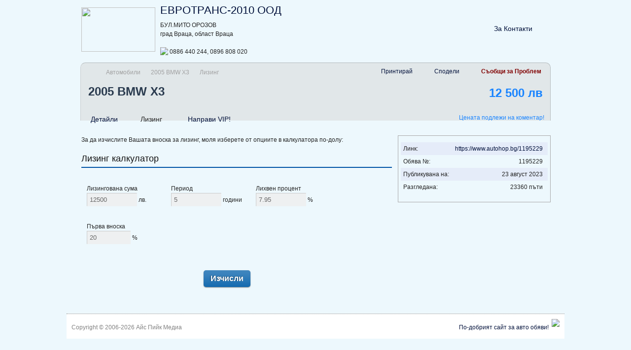

--- FILE ---
content_type: text/html;charset=utf-8
request_url: https://evrotrans1.autohop.bg/%D0%B0%D0%B2%D1%82%D0%BE-%D0%BE%D0%B1%D1%8F%D0%B2%D0%B0/2005-BMW-X3-1195229/leasing.html
body_size: 5834
content:

<!DOCTYPE html>
<html lang="bg_BG">
    <head>
  
  <title>Лизинг за 2005 BMW X3, град Стражица - Автомобили - Autohop.bg</title>
  <meta http-equiv="Content-Type" content="text/html;charset=utf-8" />
<meta http-equiv="Content-Script-Type" content="text/javascript" />
<meta http-equiv="X-Ua-Compatible" content="chrome=1;IE=edge" />
<meta http-equiv="Reply-To" content="info@autohop.bg" />
<meta http-equiv="Content-Language" content="bg_BG" />
  <meta name="title" content="Лизинг за 2005 BMW X3, град Стражица - Автомобили - Autohop.bg" />
<meta name="description" content="Лизинг за 2005 BMW X3, град Стражица, 4/5 Врати, CD, Електрически Огледала, Електрически Стъкла, Застраховка, Кожен Салон, Парктроник, Подгряване Седалки, Радио, Регулируем Волан, Централно Заключване, Шибедах, Автомобилът е напълно обслужен и с всичко платено - застраховка, винетка, технически преглед, пътен данък! Сменени вериги, масла и филтри на двигателя и кутията! Здрава ходова част. Мултиволан, салон с подгрев на седалките, ел. стъкла, ел. огледала, централно заключване. Автомобилът е с два ключа., За повече информация - звъннете на посочения номер., БЕЗ БАРТЕР!, Благодаря Ви за интереса и Ви пожелавам успех в избора" />
<meta name="keywords" content="4/5 Врати, CD, Електрически Огледала, Електрически Стъкла, Застраховка, Кожен Салон, Парктроник, Подгряване Седалки, Радио, Регулируем Волан, Централно Заключване, Шибедах" />
<meta name="rating" content="general" />
<meta name="revisit-after" content="1 day" />
<meta name="coverage" content="България" />
<meta name="copyright" content="Copyright (c) 2006-2023 AutoHop.bg" />
<meta name="robots" content="index, follow" />
<meta name="author" content="info@autohop.bg / IcePique Ltd. / www.icepique.com" />
<meta name="identifier-url" content="https://www.autohop.bg" />
<meta name="y_key" content="7ea863689369eb8b" />
<meta name="msvalidate.01" content="0E6BDC03AD23142F1F014CDE990DA9D0" />
<meta name="google-site-verification" content="CdSk6q17T4m9c3_9Dq1ALKdbRdH-p-qvjm-08-AwP8I" />
<meta name="language" content="bg_BG" />

  <meta property="fb:app_id" content="180066152860" />

  <link rel="stylesheet" type="text/css" href="https://icecdn.net/combine.php?type=css&files=/assets/css/blueprint/screen.css,/assets/css/buttons.css,/assets/css/jquery/fancybox.css&revision=2"/>  <link rel="stylesheet" type="text/css" href="https://static.autohop.bg/combine.php?type=css&files=/css/frontend/jquery-ui.css,/css/frontend/main.css,/css/frontend/icons.css,/css/frontend/forms.css,/css/frontend/navigation.css,/css/frontend/slider.css,/css/frontend/footer.css&revision=2"/><link rel="stylesheet" type="text/css" href="https://static.autohop.bg/combine.php?type=css&files=frontend/pages/advert.css,frontend/pages/listing.css,frontend/pages/dealership.css&revision=2"/>
  <!--[if lt IE 8]><link rel="stylesheet" href="https://assets.icecdn.net/css/blueprint/ie.css" type="text/css" media="screen, projection"><![endif]-->
  <!--[if IE 6]><link rel="stylesheet" href="https://static.autohop.bg/css/frontend/ie6.css?rev=2.0" media="screen,projection" type="text/css" /><![endif]-->
  <!--[if IE 7]><link rel="stylesheet" href="https://static.autohop.bg/css/frontend/ie7.css?rev=2.0" media="screen,projection" type="text/css" /><![endif]-->

  <link type="application/rss+xml" rel="alternate" title="Обяви от AutoHop.bg" href="https://www.autohop.bg/sitemap.xml" />

  <link rel="publisher" href="https://plus.google.com/u/0/111926658777021069477" />

  <link rel="shortcut icon" href="https://static.autohop.bg/images/favicon.ico" type="image/x-icon" />
  <link rel="icon" href="https://static.autohop.bg/images/favicon.png" type="image/png" />
</head>  <body class="bg_BG">
    <div id="wrapper">
      <div id="header" class="container" style="padding-top: 10px;">
        <div style="margin-left: 20px; float: left; margin-right: 10px; margin-top: 5px;">
  <a href="http://evrotrans1.autohop.bg/index.html" title="ЕВРОТРАНС-2010 ООД">
    <img width="150" height="90" src="https://static.autohop.bg/images/frontend/multimedia/Dealership/150x90.png" />  </a>
</div>
<div>
  <h1>
    <a href="http://evrotrans1.autohop.bg/index.html" title="ЕВРОТРАНС-2010 ООД">
      ЕВРОТРАНС-2010 ООД    </a>
  </h1>
    <div id="dealer-buttons">
        <span>
      <a href="#" id="header-contact">
        <img src="/images/frontend/layout/contact-dealer.png" width="32" height="32" class="v-align" alt="" />&nbsp;
        За Контакти      </a>
    </span>
  </div>
  
  БУЛ.МИТО ОРОЗОВ <br>град Враца, област Враца<br><br/><img class="v-align left" src="https://static.autohop.bg/images/frontend/layout/telephone.gif" />&nbsp;0886 440 244, 0896 808 020</div>

      </div>
      <div class="clear">&nbsp;</div>
      <div id="navigation" class="container">
        <div id="box-2-content" class="span-24">
          <div id="sharing">
  <div class="icon print transparent">
    <a href="http://evrotrans1.autohop.bg:443/%D0%B0%D0%B2%D1%82%D0%BE-%D0%BE%D0%B1%D1%8F%D0%B2%D0%B0/2005-BMW-X3-1195229/leasing.html?print=1" rel="nofollow" title="Принтирай" target="_blank">
      Принтирай    </a>
  </div>
  <div class="separator"><img width="2" height="1" src="https://assets.icecdn.net/images/s.gif" /></div>

      <div class="icon email transparent">
      <a href="http://www.autohop.bg/сподели.html?link=http%3A%2F%2Fevrotrans1.autohop.bg%3A443%2F%D0%B0%D0%B2%D1%82%D0%BE-%D0%BE%D0%B1%D1%8F%D0%B2%D0%B0%2F2005-BMW-X3-1195229%2Fleasing.html" rel="nofollow" target="_blank" title="Сподели">
        Сподели      </a>
    </div>
    <div class="separator"><img width="2" height="1" src="https://assets.icecdn.net/images/s.gif" /></div>
  
  <div class="icon bug transparent">
    <a href="http://www.autohop.bg/контакти.html" rel="nofollow" target="_blank" title="Внимание">
      <b style="color: maroon;">Съобщи за Проблем</b>
    </a>
  </div>
</div>
<div id="breadcrumbs"><a title="" href="https://www.autohop.bg/index.html"><span class="sprites home">&nbsp;</span></a><span class="sprites separator"><img width="15" height="15" src="https://assets.icecdn.net/images/s.gif" /></span><a title="Авто обяви за Автомобили" href="https://evrotrans1.autohop.bg/авто-обяви/автомобили.html">Автомобили</a><span class="sprites separator"><img width="15" height="15" src="https://assets.icecdn.net/images/s.gif" /></span><a title="2005 BMW X3" href="https://evrotrans1.autohop.bg/авто-обява/2005-BMW-X3-1195229.html">2005 BMW X3</a><span class="sprites separator"><img width="15" height="15" src="https://assets.icecdn.net/images/s.gif" /></span><span title="Лизинг">Лизинг</span></div>
<img class="hr hr_div transparent" src="https://static.autohop.bg/images/frontend/layout/hr.png" />
<div class="price">
  <a href="#" onclick="if ($.fn.autohop) $.fn.autohop.advertPriceCurrency(1); return false;">12 500 лв</a></div>

<h1>
  2005 BMW X3  </h1>

<div class="clear-fix"><img width="956" height="20" src="https://assets.icecdn.net/images/s.gif" /></div>

      <div class="span-1 sprites nav_tab_left hide">
      <img width="14" height="40" src="https://assets.icecdn.net/images/s.gif" />    </div>
    <div class="sprites nav_tab_off">
      <a href="https://evrotrans1.autohop.bg/авто-обява/2005-BMW-X3-1195229.html">Детайли</a>    </div>
    <div class="span-1 sprites nav_tab_right hide">
      <img width="20" height="40" src="https://assets.icecdn.net/images/s.gif" />    </div>
        <div class="span-1 sprites nav_tab_left">
      <img width="14" height="40" src="https://assets.icecdn.net/images/s.gif" />    </div>
    <div class="sprites nav_tab_link">Лизинг</div>
    <div class="span-1 sprites nav_tab_right">
      <img width="20" height="40" src="https://assets.icecdn.net/images/s.gif" />    </div>
        <div class="span-1 sprites nav_tab_left hide">
      <img width="14" height="40" src="https://assets.icecdn.net/images/s.gif" />    </div>
    <div class="sprites nav_tab_off">
      <a href="https://evrotrans1.autohop.bg/авто-обява/2005-BMW-X3-1195229/vip.html">Направи VIP!</a>    </div>
    <div class="span-1 sprites nav_tab_right hide">
      <img width="20" height="40" src="https://assets.icecdn.net/images/s.gif" />    </div>
  <div id="price_negotiable">Цената подлежи на коментар!</div>        </div>

        <div id="box-2-left" class="span-1 sprites">
          <img width="1" height="1" src="https://assets.icecdn.net/images/s.gif" />        </div>
        <div id="box-2-border" class="span-24 sprites">
          <img width="1" height="1" src="https://assets.icecdn.net/images/s.gif" />        </div>
        <div id="box-2-right" class="span-1 sprites last">
          <img width="1" height="1" src="https://assets.icecdn.net/images/s.gif" />        </div>
      </div>
      <div class="clear">&nbsp;</div>
      <a name="content"></a>
<div id="page" class="container with-sidebar">
    <div id="contents" class="span-16">

    
        За да изчислите Вашата вноска за лизинг, моля изберете от опциите в калкулатора по-долу:
<div class="clear">&nbsp;</div>
<h3 class="h3_head">Лизинг калкулатор</h3>
<hr class="separator">

<form action="http://evrotrans1.autohop.bg/авто-обява/2005-BMW-X3-1195229/leasing.html#results" method="post" class="page">
  <div class="span-4 field">
    <label for="lease_amount">Лизингована сума</label><br/>
    <input type="text" name="lease[amount]" value="12500" style="width: 60%;" tabindex="1" id="lease_amount" /> лв.  </div>
  <div class="span-4 field">
    <label for="lease_years">Период</label><br/>
    <input type="text" name="lease[years]" style="width: 60%;" value="5" tabindex="2" id="lease_years" /> години  </div>
  <div class="span-4 field">
    <label for="lease_interest">Лихвен процент</label><br/>
    <input type="text" name="lease[interest]" style="width: 60%;" value="7.95" tabindex="3" id="lease_interest" /> %
  </div>
  <div class="span-3 field last">
    <label for="lease_down">Първа вноска</label><br/>
    <input type="text" name="lease[down]" style="width: 70%;" value="20" tabindex="4" id="lease_down" /> %
  </div>
  <div class="span-15" style="text-align: center;">
    <hr class="dashed">

    <button type="submit" class="button simple blue xl" value="Изчисли">
      Изчисли    </button>
  </div>
  <input type="hidden" name="lease[currency]" value="BGN" />
</form>
<div class="clear">&nbsp;</div>


  </div>
      <div id="sidebar" class="span-8 last">
      
<div class="thumbs">
  <table width="300">
    <tr>
      <td></td>
      <td></td>
      <td></td>
    </tr>
    <tr>
      <td>Линк:</td>
      <td colspan="2" style="text-align: right;"><a title="2005 BMW X3" href="https://www.autohop.bg/1195229">https://www.autohop.bg/1195229</a></td>
    </tr>
    <tr>
      <td colspan="2" style="white-space: nowrap;">Обява №:</td>
      <td style="text-align: right;">1195229</td>
    </tr>
    <tr>
      <td colspan="2" style="white-space: nowrap;">Публикувана на:</td>
      <td style="text-align: right;">23 август 2023</td>
    </tr>
    <tr>
      <td colspan="2" style="white-space: nowrap;">Разгледана:</td>
      <td style="text-align: right;">
        23360 пъти      </td>
    </tr>
  </table>
</div>
<div class="clear">&nbsp;</div>
    </div>
  </div>      <div class="clear">&nbsp;</div><br/>
      <div id="footer" class="container">

        <div style="float: right; padding-top: 8px;">
          <img style="height: 30px; float: right; margin-top: -8px;" src="https://static.autohop.bg/images/frontend/logo.png" />          <a style="color: #00103A;" href="http://www.autohop.bg/index.html">По-добрият сайт за авто обяви!</a>&nbsp;&nbsp;
        </div>

        <div style="float: left; padding-top: 8px;">
          Copyright © 2006-2026          <a href="http://www.icepique.com/" target="_blank" title="Интерактивни рекламни и медийни кампании за вашия бизнес">
            Айс Пийк Медиа          </a>
        </div>
      </div>
    </div>

    <div id="loading">
      Вашата заявка се обработва, моля изчакайте      <img alt="Зарежда се, моля изчакайте" src="https://assets.icecdn.net/images/loadingdots.gif" />    </div>
    <div id="fb-root"></div>

    
<script type="text/javascript" src="https://icecdn.net/combine.php?type=javascript&files=/assets/js/jquery.js,/assets/js/jquery/i18n.js,/assets/js/jquery/cookies.js,/assets/js/jquery/namespaces.js,/assets/js/jquery/targets.js,/assets/js/jquery/hoverIntent.js,/assets/js/jquery/timers.js,/assets/js/jquery/fancybox.js,/assets/js/jquery/lazyload.js&revision=2"></script>
<!--[if lt IE 7]>
  <script type="text/javascript" src="https://assets.icecdn.net/js/png.js"></script>
  <script type="text/javascript">DD_belatedPNG.fix('div.sprites, span.sprites, .transparent');</script>
<![endif]-->

<!--[if lt IE 8]>
  <script type="text/javascript" src="https://ajax.googleapis.com/ajax/libs/chrome-frame/1/CFInstall.min.js"></script>
  <style>
    .chromeFrameInstallDefaultStyle {
      border: 3px solid #6DC1EE;
      z-index: 1000;
    }
  </style>

  <script type="text/javascript">
  $(document).ready(function()
  {
    if ($.cookie("ie6update") != 'closed')
    {
      CFInstall.check(
      {
        destination: "https://www.autohop.bg/index.html?reset=1",
        onmissing: function()
        {
          IE6UPDATE_OPTIONS =
          {
            icons_path: "https://assets.icecdn.net/images/ie6update/",
            message: "Ако Autohop.bg не се зарежда правилно, кликни тук и следвай стъпките...",
            url: "javascript:if(CFInstall)CFInstall.check({mode:'popup'});"
          }

          $.getScript('https://assets.icecdn.net/js/ie6update.js');
        },
        preventPrompt: true
      });
    }
  });
  </script>
<![endif]-->

<!--[if lt IE 9]>
  <script type="text/javascript" src="https://assets.icecdn.net/js/html5.js"></script>
<![endif]-->

<script type="text/javascript">
  // Initializing the "autohop" namespace and setting the environment
  $.namespace('autohop');
  $.fn.autohop.ENV = 'prod';
  $.fn.autohop.indicator = '<img width="16" height="11" src="https://assets.icecdn.net/images/indicator.gif" />';
  $.fn.autohop.pageTracker = {};

  // The server load time for tracking in Google Analytics
  var server_load_time = 200;
</script>


<script type="text/javascript">
  $.fn.autohop.i18n = {"Close":"\u0417\u0430\u0442\u0432\u043e\u0440\u0438","Open":"\u041e\u0442\u0432\u043e\u0440\u0438","Please select high quality image files":"\u041c\u043e\u043b\u044f \u0438\u0437\u0431\u0435\u0440\u0435\u0442\u0435 \u0441\u043d\u0438\u043c\u043a\u0438 \u0441 \u0432\u0438\u0441\u043e\u043a\u043e \u043a\u0430\u0447\u0435\u0441\u0442\u0432\u043e","Please select image to upload before you click the button \"Upload Image\"":"\u041c\u043e\u043b\u044f \u0438\u0437\u0431\u0435\u0440\u0435\u0442\u0435 \u0441\u043d\u0438\u043c\u043a\u0438 \u043f\u0440\u0435\u0434\u0438 \u0434\u0430 \u043d\u0430\u0442\u0438\u0441\u043d\u0435\u0442\u0435 \u0431\u0443\u0442\u043e\u043d\u0430 \"\u0417\u0430\u043a\u0430\u0447\u0438 \u0421\u043d\u0438\u043c\u043a\u0430\u0442\u0430\"","The image is now uploading, please wait...":"\u0421\u043d\u0438\u043c\u043a\u0430\u0442\u0430 \u0441\u0435 \u043a\u0430\u0447\u0432\u0430, \u043c\u043e\u043b\u044f \u0438\u0437\u0447\u0430\u043a\u0430\u0439\u0442\u0435..."," %s, %s-speed %s, %s hp, %s (%s doors) ":" %s, %s\u0441\u043a. %s, %s \u043a.\u0441., %s (%s \u0432\u0440\u0430\u0442\u0438) ","Automatic":"\u0410\u0432\u0442\u043e\u043c\u0430\u0442\u0438\u043a","Manual":"\u0420\u044a\u0447\u043d\u0430","File Size Error: ":"\u0413\u0440\u0435\u0448\u043a\u0430 \u0432 \u0433\u043e\u043b\u0435\u043c\u0438\u043d\u0430\u0442\u0430 \u043d\u0430 \u0444\u0430\u0439\u043b: ","Please provide the password for advert number %s:":"\u041c\u043e\u043b\u044f \u0432\u044a\u0432\u0435\u0434\u0435\u0442\u0435 \u043f\u0430\u0440\u043e\u043b\u0430\u0442\u0430 \u0437\u0430 \u043e\u0431\u044f\u0432\u0430 \u043d\u043e\u043c\u0435\u0440 %s:","Location saved successfully!":"\u041c\u0435\u0441\u0442\u043e\u043f\u043e\u043b\u043e\u0436\u0435\u043d\u0438\u0435\u0442\u043e \u0437\u0430\u043f\u0430\u043c\u0435\u0442\u0435\u043d\u043e \u0443\u0441\u043f\u0435\u0448\u043d\u043e!","Error occurred while saving the location. Please open the map again!":"\u0413\u0440\u0435\u0448\u043a\u0430 \u043f\u0440\u0438 \u0437\u0430\u043f\u0430\u043c\u0435\u0442\u044f\u0432\u0430\u043d\u0435\u0442\u043e \u043d\u0430 \u0430\u0434\u0440\u0435\u0441\u0430., \u043c\u043e\u043b\u044f \u043e\u0442\u0432\u043e\u0440\u0435\u0442\u0435 \u043a\u0430\u0440\u0442\u0430\u0442\u0430 \u043d\u0430\u043d\u043e\u0432\u043e!"};
  $.i18n.setDictionary($.fn.autohop.i18n);
</script>
<script type="text/javascript" src="https://static.autohop.bg/combine.php?type=javascript&files=frontend/jquery-ui.js,frontend/functions.js,frontend/main.js&revision=2"></script><script type="text/javascript">
//<![CDATA[
$.fn.autohop.swapCladvertImage=function(i)
{if(thumbs[i])
{$('#advert_image, #classified_image, #cladvert_image').attr('src',thumbs[i]);$('#advert_image, #classified_image, #cladvert_image').parent('a').data('multimedia_id',i);$('#sidebar .thumbs img').removeClass('active');$('#advert_thumb_'+i+', #classified_thumb_'+i+', #cladvert_thumb_'+i).addClass('active').parent('a').blur();}}
$.fn.autohop.advertPriceCurrency=function(i)
{var prices={"4":"<a href=\"#\" onclick=\"$.fn.autohop.advertPriceCurrency(1); return false;\">12 500 \u043b\u0432<\/a>","1":"<a href=\"#\" onclick=\"$.fn.autohop.advertPriceCurrency(2); return false;\">6 391 \u20ac<\/a>","2":"<a href=\"#\" onclick=\"$.fn.autohop.advertPriceCurrency(3); return false;\">12 500 \u043b\u0432<\/a>","3":"<a href=\"#\" onclick=\"$.fn.autohop.advertPriceCurrency(4); return false;\">12 500 \u043b\u0432<\/a>"};$('#box-2-content .price').html(prices[i]);}
$('#header-map').click(function()
{$.fancybox({'href':'/ajax/dealership/component/mapLightbox?id=304','type':'ajax','titleShow':false,'padding':20,'scrolling':'no','hideOnContentClick':false,'autoDimensions':true,'width':800});});$('#header-contact').click(function()
{$.fancybox({'href':'/автокъща/304/contact.html','type':'ajax','titleShow':false,'padding':20,'scrolling':'no','hideOnContentClick':false,'autoDimensions':true});});
//]]>
</script><!-- Google Analytics -->
<script type="text/javascript">
(function(i,s,o,g,r,a,m){i['GoogleAnalyticsObject']=r;i[r]=i[r]||function(){
(i[r].q=i[r].q||[]).push(arguments)},i[r].l=1*new Date();a=s.createElement(o),
m=s.getElementsByTagName(o)[0];a.async=1;a.src=g;m.parentNode.insertBefore(a,m)
})(window,document,'script','//www.google-analytics.com/analytics.js','ga');

ga('create', 'UA-1687571-10', 'auto');
ga('send', 'dimension2', '{/literal}{if $parent eq 3 || $smarty.get.cat_id eq 3 || $cat_id eq 3 || $adult_content eq "yes"}Yes{else}No{/if}{literal}');
ga('send', 'pageview');
</script>
<!-- End Google Analytics -->

<!-- (C)2000-2009 Gemius SA - gemiusAudience / autohop.bg / Web Site Autohop.bg -->
<script type="text/javascript">
<!--//--><![CDATA[//><!--
  var pp_gemius_identifier = new String('bIFFXdRRtZknlgFZ0viZUqbk.jfsPnuwDAnD_P14IcT.L7');
//--><!]]>
</script>
<script type="text/javascript" src="/js/frontend/xgemius.js"></script>

<script type="text/javascript">
//<![CDATA[
  window.fbAsyncInit = function() 
  { 
    FB.init({appId: '177804328260', status: true, cookie: true, xfbml: true}); 
    
    FB.Event.subscribe('auth.login', function(response) 
    {
      if (response.session) 
      {
        window.location.reload();
      } 
      else 
      {
        // user cancelled login
      }
    });

    FB.Event.subscribe('auth.logout', function(response) 
    {
      window.location.reload();
    });
  };

  (function() 
  {
    var e = document.createElement('script');
    e.async = true;
    e.src = document.location.protocol + '//connect.facebook.net/bg_BG/all.js#xfbml=1';
    document.getElementById('fb-root').appendChild(e);
  }());
//]]>
</script>

    <!-- Page generated in 0.13423013687134 seconds by icepique //-->
  </body>
</html>


--- FILE ---
content_type: text/css;charset=utf-8
request_url: https://icecdn.net/combine.php?type=css&files=/assets/css/blueprint/screen.css,/assets/css/buttons.css,/assets/css/jquery/fancybox.css&revision=2
body_size: 5539
content:
html{margin:0;padding:0;border:0}body, div, span, object, iframe, h1, h2, h3, h4, h5, h6, p, blockquote, pre, a, abbr, acronym, address, code, del, dfn, em, img, q, dl, dt, dd, ol, ul, li, fieldset, form, label, legend, table, caption, tbody, tfoot, thead, tr, th, td, article, aside, dialog, figure, footer, header, hgroup, nav, section{margin:0;padding:0;border:0;font-weight:inherit;font-style:inherit;font-size:100%;font-family:inherit;vertical-align:baseline}article, aside, dialog, figure, footer, header, hgroup, nav, section{display:block}body{line-height:1.5;background:white}table{border-collapse:separate;border-spacing:0}caption, th, td{text-align:left;font-weight:normal;float:none !important}table, th, td{vertical-align:middle}blockquote:before, blockquote:after, q:before, q:after{content:''}blockquote, q{quotes:"" ""}a img{border:none}:focus{outline:0}html{font-size:100.01%}body{font-size:75%;color:#222;background:#fff;font-family:"Helvetica Neue", Arial, Helvetica, sans-serif}h1, h2, h3, h4, h5, h6{font-weight:normal;color:#111}h1{font-size:3em;line-height:1;margin-bottom:0.5em}h2{font-size:2em;margin-bottom:0.75em}h3{font-size:1.5em;line-height:1;margin-bottom:1em}h4{font-size:1.2em;line-height:1.25;margin-bottom:1.25em}h5{font-size:1em;font-weight:bold;margin-bottom:1.5em}h6{font-size:1em;font-weight:bold}h1 img, h2 img, h3 img, h4 img, h5 img, h6 img{margin:0}p{margin:0 0 1.5em}.left{float:left !important}p .left{margin:1.5em 1.5em 1.5em 0;padding:0}.right{float:right !important}p .right{margin:1.5em 0 1.5em 1.5em;padding:0}a:focus, a:hover{color:#09f}a{color:#06c;text-decoration:underline}blockquote{margin:1.5em;color:#666;font-style:italic}strong, dfn{font-weight:bold}em, dfn{font-style:italic}sup, sub{line-height:0}abbr, acronym{border-bottom:1px dotted #666}address{margin:0 0 1.5em;font-style:italic}del{color:#666}pre{margin:1.5em 0;white-space:pre}pre, code, tt{font:1em 'andale mono', 'lucida console', monospace;line-height:1.5}li ul, li ol{margin:0}ul, ol{margin:0 1.5em 1.5em 0;padding-left:1.5em}ul{list-style-type:disc}ol{list-style-type:decimal}dl{margin:0 0 1.5em 0}dl dt{font-weight:bold}dd{margin-left:1.5em}table{margin-bottom:1.4em;width:100%}th{font-weight:bold}thead th{background:#c3d9ff}th, td, caption{padding:4px 10px 4px 5px}tbody tr:nth-child(even) td, tbody tr.even td{background:#e5ecf9}tfoot{font-style:italic}caption{background:#eee}.small{font-size:.8em;margin-bottom:1.875em;line-height:1.875em}.large{font-size:1.2em;line-height:2.5em;margin-bottom:1.25em}.hide{display:none}.quiet{color:#666}.loud{color:#000}.highlight{background:#ff0}.added{background:#060;color:#fff}.removed{background:#900;color:#fff}.first{margin-left:0;padding-left:0}.last{margin-right:0;padding-right:0}.top{margin-top:0;padding-top:0}.bottom{margin-bottom:0;padding-bottom:0}fieldset{padding:0 1.4em 1.4em 1.4em;margin:0 0 1.5em 0;border:1px solid #ccc}legend{font-weight:bold;font-size:1.2em;margin-top:-0.2em;margin-bottom:1em}fieldset, #IE8#HACK{padding-top:1.4em}legend, #IE8#HACK{margin-top:0;margin-bottom:0}textarea{width:390px;height:250px;padding:5px}form.inline{line-height:3}form.inline p{margin-bottom:0}.error, .alert, .notice, .success, .info{padding:0.8em;margin-bottom:1em;border:2px solid #ddd}.error, .alert{background:#fbe3e4;color:#8a1f11;border-color:#fbc2c4}.notice{background:#fff6bf;color:#514721;border-color:#ffd324}.success{background:#e6efc2;color:#264409;border-color:#c6d880}.info{background:#d5edf8;color:#205791;border-color:#92cae4}.error a, .alert a{color:#8a1f11}.notice a{color:#514721}.success a{color:#264409}.info a{color:#205791}.container{width:990px;margin:0 auto}.showgrid{background:url(/assets/images/grid.png)}.column, .span-1, .span-2, .span-3, .span-4, .span-5, .span-6, .span-7, .span-8, .span-9, .span-10, .span-11, .span-12, .span-13, .span-14, .span-15, .span-16, .span-17, .span-18, .span-19, .span-20, .span-21, .span-22, .span-23, .span-24, .span-25{float:left;margin-right:10px}.last{margin-right:0}.span-1{width:30px}.span-2{width:70px}.span-3{width:110px}.span-4{width:150px}.span-5{width:190px}.span-6{width:230px}.span-7{width:270px}.span-8{width:310px}.span-9{width:350px}.span-10{width:390px}.span-11{width:430px}.span-12{width:470px}.span-13{width:510px}.span-14{width:550px}.span-15{width:590px}.span-16{width:630px}.span-17{width:670px}.span-18{width:710px}.span-19{width:750px}.span-20{width:790px}.span-21{width:830px}.span-22{width:870px}.span-23{width:910px}.span-24{width:950px}.span-25{width:990px;margin-right:0}input.span-1, textarea.span-1, input.span-2, textarea.span-2, input.span-3, textarea.span-3, input.span-4, textarea.span-4, input.span-5, textarea.span-5, input.span-6, textarea.span-6, input.span-7, textarea.span-7, input.span-8, textarea.span-8, input.span-9, textarea.span-9, input.span-10, textarea.span-10, input.span-11, textarea.span-11, input.span-12, textarea.span-12, input.span-13, textarea.span-13, input.span-14, textarea.span-14, input.span-15, textarea.span-15, input.span-16, textarea.span-16, input.span-17, textarea.span-17, input.span-18, textarea.span-18, input.span-19, textarea.span-19, input.span-20, textarea.span-20, input.span-21, textarea.span-21, input.span-22, textarea.span-22, input.span-23, textarea.span-23, input.span-24, textarea.span-24{border-left-width:1px;border-right-width:1px;padding-left:5px;padding-right:5px}input.span-1, textarea.span-1{width:18px}input.span-2, textarea.span-2{width:58px}input.span-3, textarea.span-3{width:98px}input.span-4, textarea.span-4{width:138px}input.span-5, textarea.span-5{width:178px}input.span-6, textarea.span-6{width:218px}input.span-7, textarea.span-7{width:258px}input.span-8, textarea.span-8{width:298px}input.span-9, textarea.span-9{width:338px}input.span-10, textarea.span-10{width:378px}input.span-11, textarea.span-11{width:418px}input.span-12, textarea.span-12{width:458px}input.span-13, textarea.span-13{width:498px}input.span-14, textarea.span-14{width:538px}input.span-15, textarea.span-15{width:578px}input.span-16, textarea.span-16{width:618px}input.span-17, textarea.span-17{width:658px}input.span-18, textarea.span-18{width:698px}input.span-19, textarea.span-19{width:738px}input.span-20, textarea.span-20{width:778px}input.span-21, textarea.span-21{width:818px}input.span-22, textarea.span-22{width:858px}input.span-23, textarea.span-23{width:898px}input.span-24, textarea.span-24{width:938px}.append-1{padding-right:40px}.append-2{padding-right:80px}.append-3{padding-right:120px}.append-4{padding-right:160px}.append-5{padding-right:200px}.append-6{padding-right:240px}.append-7{padding-right:280px}.append-8{padding-right:320px}.append-9{padding-right:360px}.append-10{padding-right:400px}.append-11{padding-right:440px}.append-12{padding-right:480px}.append-13{padding-right:520px}.append-14{padding-right:560px}.append-15{padding-right:600px}.append-16{padding-right:640px}.append-17{padding-right:680px}.append-18{padding-right:720px}.append-19{padding-right:760px}.append-20{padding-right:800px}.append-21{padding-right:840px}.append-22{padding-right:880px}.append-23{padding-right:920px}.prepend-1{padding-left:40px}.prepend-2{padding-left:80px}.prepend-3{padding-left:120px}.prepend-4{padding-left:160px}.prepend-5{padding-left:200px}.prepend-6{padding-left:240px}.prepend-7{padding-left:280px}.prepend-8{padding-left:320px}.prepend-9{padding-left:360px}.prepend-10{padding-left:400px}.prepend-11{padding-left:440px}.prepend-12{padding-left:480px}.prepend-13{padding-left:520px}.prepend-14{padding-left:560px}.prepend-15{padding-left:600px}.prepend-16{padding-left:640px}.prepend-17{padding-left:680px}.prepend-18{padding-left:720px}.prepend-19{padding-left:760px}.prepend-20{padding-left:800px}.prepend-21{padding-left:840px}.prepend-22{padding-left:880px}.prepend-23{padding-left:920px}.border{padding-right:4px;margin-right:5px;border-right:1px solid #ddd}.colborder{padding-right:24px;margin-right:25px;border-right:1px solid #ddd}.pull-1{margin-left:-40px}.pull-2{margin-left:-80px}.pull-3{margin-left:-120px}.pull-4{margin-left:-160px}.pull-5{margin-left:-200px}.pull-6{margin-left:-240px}.pull-7{margin-left:-280px}.pull-8{margin-left:-320px}.pull-9{margin-left:-360px}.pull-10{margin-left:-400px}.pull-11{margin-left:-440px}.pull-12{margin-left:-480px}.pull-13{margin-left:-520px}.pull-14{margin-left:-560px}.pull-15{margin-left:-600px}.pull-16{margin-left:-640px}.pull-17{margin-left:-680px}.pull-18{margin-left:-720px}.pull-19{margin-left:-760px}.pull-20{margin-left:-800px}.pull-21{margin-left:-840px}.pull-22{margin-left:-880px}.pull-23{margin-left:-920px}.pull-24{margin-left:-960px}.pull-1, .pull-2, .pull-3, .pull-4, .pull-5, .pull-6, .pull-7, .pull-8, .pull-9, .pull-10, .pull-11, .pull-12, .pull-13, .pull-14, .pull-15, .pull-16, .pull-17, .pull-18, .pull-19, .pull-20, .pull-21, .pull-22, .pull-23, .pull-24{float:left;position:relative}.push-1{margin:0 -40px 1.5em 40px}.push-2{margin:0 -80px 1.5em 80px}.push-3{margin:0 -120px 1.5em 120px}.push-4{margin:0 -160px 1.5em 160px}.push-5{margin:0 -200px 1.5em 200px}.push-6{margin:0 -240px 1.5em 240px}.push-7{margin:0 -280px 1.5em 280px}.push-8{margin:0 -320px 1.5em 320px}.push-9{margin:0 -360px 1.5em 360px}.push-10{margin:0 -400px 1.5em 400px}.push-11{margin:0 -440px 1.5em 440px}.push-12{margin:0 -480px 1.5em 480px}.push-13{margin:0 -520px 1.5em 520px}.push-14{margin:0 -560px 1.5em 560px}.push-15{margin:0 -600px 1.5em 600px}.push-16{margin:0 -640px 1.5em 640px}.push-17{margin:0 -680px 1.5em 680px}.push-18{margin:0 -720px 1.5em 720px}.push-19{margin:0 -760px 1.5em 760px}.push-20{margin:0 -800px 1.5em 800px}.push-21{margin:0 -840px 1.5em 840px}.push-22{margin:0 -880px 1.5em 880px}.push-23{margin:0 -920px 1.5em 920px}.push-24{margin:0 -960px 1.5em 960px}.push-1, .push-2, .push-3, .push-4, .push-5, .push-6, .push-7, .push-8, .push-9, .push-10, .push-11, .push-12, .push-13, .push-14, .push-15, .push-16, .push-17, .push-18, .push-19, .push-20, .push-21, .push-22, .push-23, .push-24{float:left;position:relative}div.prepend-top, .prepend-top{margin-top:1.5em}div.append-bottom, .append-bottom{margin-bottom:1.5em}.box{padding:1.5em;margin-bottom:1.5em;background:#e5eCf9}hr{background:#ddd;color:#ddd;clear:both;float:none;width:100%;height:1px;margin:0 0 1.45em;border:none}hr.space{background:#fff;color:#fff;visibility:hidden}.clearfix:after, .container:after{content:"\0020";display:block;height:0;clear:both;visibility:hidden;overflow:hidden}.clearfix, .container{display:block}.clear{clear:both}.alt{ color:#666; font-family: "Warnock Pro", "Goudy Old Style","Palatino","Book Antiqua", Georgia, serif; font-style:italic; font-weight:normal}.dquo{ margin-left: -.5em; }p.incr, .incr p{ font-size:10px; line-height:1.44em; margin-bottom:1.5em}.caps{ font-variant:small-caps; letter-spacing:1px; text-transform:lowercase; font-size:1.2em; line-height:1%; font-weight:bold; padding:0 2px}.button{ display:inline-block; margin:0; padding:0; font:bold 13px "Helvetica Neue", Helvetica, Arial, clean, sans-serif !important; text-decoration:none !important; text-shadow:1px 1px 2px rgba(0,0,0,0.20); background:none; border:none; white-space:nowrap; cursor:pointer; user-select:none; -moz-user-select:none; _width:0; overflow:visible}.button span{ display:block; height:24px; padding-right:12px; background-repeat:no-repeat; background-position:right top}.button span span{ padding-right:0; padding-left:12px; line-height:24px; background-position:left top}.button span span span{ padding-left:21px; background-image:none; background-repeat:no-repeat; background-position:left center; _background-image:none; _padding-left:0}.button span span span.after{ padding-left:0px; padding-right:21px; background-position:right center; _padding-right:0}.button[disabled],.button[disabled]:hover,.button[disabled]:focus,.button[disabled]:active,.button.disabled,.button.disabled:hover,.button.disabled:focus,.button.disabled:active{ color:#333 !important; cursor:inherit; text-shadow:none; opacity:0.33}.button:hover span,.button:focus span{ background-position:100% -24px}.button:hover span span,.button:focus span span{ background-position:0% -24px}.button:active span{ background-position:100% -48px}.button:active span span{ background-position:0% -48px}.button[disabled] span,.button.disabled span{ background-position:100% -72px}.button[disabled] span span,.button.disabled span span{ background-position:0% -72px}.button:hover span span span,.button:focus span span span,.button:active span span span,.button[disabled] span span span,.button.disabled span span span{ background-position:left center}.button:hover span span span.after,.button:focus span span span.after,.button:active span span span.after,.button[disabled] span span span.after,.button.disabled span span span.after{ background-position:right center}.button img{ margin-right:5px; vertical-align:text-top; _margin-top:4px; _vertical-align:text-bottom; _display:none}.button img.after{ margin-right:0; margin-left:5px; _margin-left:0}.button.medium { font-size:15px !important; }.button.large { font-size:18px !important; }.button,.button.silver{ color:#666 !important} .button:hover,.button:focus,.button.silver:hover,.button.silver:focus{ color:#333 !important} .button span,.button.silver span{ background-image:url(/assets/images/buttons/silver/button_right.gif)}.button span span,.button.silver span span{ background-image:url(/assets/images/buttons/silver/button_left.gif)}.button.orange,.button.orange:hover,.button.orange:focus{ color:white !important} .button.orange[disabled],.button.orange[disabled]:hover,.button.orange[disabled]:active,.button.orange[disabled]:focus,.button.orange.disabled,.button.orange.disabled:hover,.button.orange.disabled:active,.button.orange.disabled:focus{ color:#333 !important} .button.orange span{ background-image:url(/assets/images/buttons/orange/button_right.gif)}.button.orange span span{ background-image:url(/assets/images/buttons/orange/button_left.gif)}.button.yellow,.button.yellow:hover,.button.yellow:focus{ color:#994800 !important} .button.yellow span{ background-image:url(/assets/images/buttons/yellow/button_right.gif)}.button.yellow span span{ background-image:url(/assets/images/buttons/yellow/button_left.gif)}.button.simple{ position:relative; padding:5px 10px 5px; font:inherit; font-size:13px !important; font-style:normal !important; font-weight:bold !important; color:#fff !important; line-height:1; background-image:url(/assets/images/buttons/simple/awesome-overlay-sprite.png); background-repeat:repeat-x; background-position:0 0; text-shadow:0 -1px 1px rgba(0,0,0,0.25), -2px 0 1px rgba(0,0,0,0.25); border-radius:5px; -moz-border-radius:5px; -webkit-border-radius:5px; -moz-box-shadow:0 1px 2px rgba(0,0,0,0.5); -webkit-box-shadow:0 1px 2px rgba(0,0,0,0.5); border-bottom:1px solid transparent\9; _background-image:none; display: -moz-inline-stack; display:inline-block; vertical-align:middle; *display:inline !important; position:relative; zoom:1; -moz-user-select:none}.button.simple::selection{ background:transparent}.button.simple:hover,.button.simple:focus{ background-position:0 -50px; color:#fff !important}.button.simple:active{ background-position:0 -100px; -moz-box-shadow:inset 0 1px 2px rgba(0,0,0,0.7); -webkit-box-shadow:none; border-bottom:0\9; border-top:1px solid #666\9}.button.simple[disabled], .button.simple.disabled{ background-position:0 -150px; color:#333 !important; text-shadow:none; }.button.simple[disabled]:hover,.button.simple[disabled]:focus,.button.simple[disabled]:active,.button.simple.disabled:hover,.button.simple.disabled:focus,.button.simple.disabled:active{ -moz-box-shadow:0 1px 2px rgba(0,0,0,0.5); -webkit-box-shadow:0 1px 2px rgba(0,0,0,0.5)}.button.simple span{ height:auto; padding-left:24px; padding-right:0; background-position:left center; background-repeat:no-repeat; _padding-left:0}.button.simple span.after{ padding-left:0; padding-right:24px; background-position:right center; _padding-right:0}.button.simple { background-color:#061320; } .button.simple.black { background-color:#333; }.button.simple.red { background-color:#a90118; }.button.simple.orange { background-color:#ED7D26; }.button.simple.yellow { background-color:#ffb515; }.button.simple.green { background-color:#59a901; }.button.simple.blue { background-color:#015ea9; }.button.simple.teal { background-color:#2daebf; }.button.simple.magenta{ background-color:#a9014b; }.button.simple.purple { background-color:#9d01a9; }.button.simple.small { padding:4px 7px 5px; font-size:10px !important; }.button.simple.small:active { padding:5px 7px 4px; }.button.simple { }.button.simple:active { padding:6px 10px 4px; }.button.simple.medium { }.button.simple.medium:active { padding:6px 10px 4px; }.button.simple.large { padding:8px 14px 8px; font-size:14px !important; }.button.simple.large:active { padding:9px 14px 7px; }.button.simple.xl { padding:8px 14px 8px; font-size:16px !important; }.button.simple.xl:active { padding:9px 14px 7px; }.button.simple.xxl { padding:8px 14px 8px; font-size:20px !important; }.button.simple.xxl:active { padding:9px 14px 7px; }.button.simple.xxxl { padding:8px 14px 8px; font-size:26px !important; }.button.simple.xxxl:active { padding:9px 14px 7px; }.button.simple.small[disabled]:active,.button.simple.small.disabled:active { padding:4px 7px 5px; }.button.simple[disabled]:active,.button.simple.disabled:active { padding:5px 10px 5px; }.button.simple.medium[disabled]:active,.button.simple.medium.disabled:active { padding:6px 10px 4px; }.button.simple.large[disabled]:active,.button.simple.large.disabled:active { padding:8px 14px 8px; }.button.simple.xl[disabled]:active,.button.simple.xl.disabled:active { padding:8px 14px 8px; }.button.simple.xxl[disabled]:active,.button.simple.xxl.disabled:active { padding:8px 14px 8px; }.button.simple.xxxl[disabled]:active,.button.simple.xxxl.disabled:active { padding:8px 14px 8px; }.button span.ok { background-image:url(/assets/images/icons/fatcow/16x16/tick.png) !important; }.button span.cancel { background-image:url(/assets/images/icons/fatcow/16x16/cross.png) !important; }.button span.add { background-image:url(/assets/images/icons/fatcow/16x16/add.png) !important; }.button span.delete { background-image:url(/assets/images/icons/fatcow/16x16/delete.png) !important; }.button span.search { background-image:url(/assets/images/icons/fatcow/16x16/magnifier.png) !important; }.button span.upload { background-image:url(/assets/images/icons/fatcow/16x16/arrow_up.png) !important; }.button span.photo { background-image:url(/assets/images/icons/fatcow/16x16/photo.png) !important; }.button span.email { background-image:url(/assets/images/icons/fatcow/16x16/email.png) !important; }.button span.login { background-image:url(/assets/images/icons/fatcow/16x16/user.png) !important; }.button span.bug { background-image:url(/assets/images/icons/fatcow/16x16/flag_yellow.png) !important; }.button span.edit { background-image:url(/assets/images/icons/fatcow/16x16/pencil.png) !important; }.button span.vip { background-image:url(/assets/images/icons/fatcow/16x16/star.png) !important; }.button span.save { background-image:url(/assets/images/icons/fatcow/16x16/disk.png) !important; }#fancybox-loading{position:fixed;top:50%;left:50%;width:40px;height:40px;margin-top: -20px;margin-left: -20px;cursor:pointer;overflow:hidden;z-index:1104;display:none}#fancybox-loading div{position:absolute;top:0;left:0;width:40px;height:480px; background-image:url('/assets/images/fancybox/fancybox.png')}#fancybox-overlay{position:absolute;top:0;left:0;width:100%;z-index:1100;display:none}#fancybox-tmp{padding:0;margin:0;border:0;overflow:auto;display:none}#fancybox-wrap{position:absolute;top:0;left:0;padding:20px;z-index:1101;outline:none;display:none}#fancybox-outer{position:relative;width:100%;height:100%;background:#fff}#fancybox-content{width:0;height:0;padding:0;outline:none;position:relative;overflow:hidden;z-index:1102;border:0px solid #fff}#fancybox-hide-sel-frame{position:absolute;top:0;left:0;width:100%;height:100%;background:transparent;z-index:1101}#fancybox-close{position:absolute;top: -15px;right: -15px;width:30px;height:30px;background:transparent url('/assets/images/fancybox/fancybox.png') -40px 0px;cursor:pointer;z-index:1103;display:none}#fancybox-error{color:#444;font:normal 12px/20px Arial;padding:14px;margin:0}#fancybox-img{width:100%;height:100%;padding:0;margin:0;border:none;outline:none;line-height:0;vertical-align:top}#fancybox-frame{width:100%;height:100%;border:none;display:block}#fancybox-left, #fancybox-right{position:absolute;bottom:0px;height:100%;width:35%;cursor:pointer;outline:none;background:transparent url('/assets/images/s.gif');z-index:1102;display:none}#fancybox-left{left:0px}#fancybox-right{right:0px}#fancybox-left-ico, #fancybox-right-ico{position:absolute;top:50%;left: -9999px;width:30px;height:30px;margin-top: -15px;cursor:pointer;z-index:1102;display:block}#fancybox-left-ico{background-image:url('/assets/images/fancybox/fancybox.png');background-position: -40px -30px}#fancybox-right-ico{background-image:url('/assets/images/fancybox/fancybox.png');background-position: -40px -60px}#fancybox-left:hover, #fancybox-right:hover{visibility:visible; }#fancybox-left:hover span{left:20px}#fancybox-right:hover span{left:auto;right:20px}.fancybox-bg{position:absolute;padding:0;margin:0;border:0;width:20px;height:20px;z-index:1001}#fancybox-bg-n{top: -20px;left:0;width:100%;background-image:url('/assets/images/fancybox/fancybox-x.png')}#fancybox-bg-ne{top: -20px;right: -20px;background-image:url('/assets/images/fancybox/fancybox.png');background-position: -40px -162px}#fancybox-bg-e{top:0;right: -20px;height:100%;background-image:url('/assets/images/fancybox/fancybox-y.png');background-position: -20px 0px}#fancybox-bg-se{bottom: -20px;right: -20px;background-image:url('/assets/images/fancybox/fancybox.png');background-position: -40px -182px}#fancybox-bg-s{bottom: -20px;left:0;width:100%;background-image:url('/assets/images/fancybox/fancybox-x.png');background-position:0px -20px}#fancybox-bg-sw{bottom: -20px;left: -20px;background-image:url('/assets/images/fancybox/fancybox.png');background-position: -40px -142px}#fancybox-bg-w{top:0;left: -20px;height:100%;background-image:url('/assets/images/fancybox/fancybox-y.png')}#fancybox-bg-nw{top: -20px;left: -20px;background-image:url('/assets/images/fancybox/fancybox.png');background-position: -40px -122px}#fancybox-title{font-family:Helvetica;font-size:12px;z-index:1102}.fancybox-title-inside{padding-bottom:10px;text-align:center;color:#333;background:#fff;position:relative}.fancybox-title-outside{padding-top:10px;color:#fff}.fancybox-title-over{position:absolute;bottom:0;left:0;color:#FFF;text-align:left}#fancybox-title-over{padding:10px;background-image:url('/assets/images/fancybox/fancy_title_over.png');display:block}.fancybox-title-float{position:absolute;left:0;bottom: -20px;height:32px}#fancybox-title-float-wrap{border:none;border-collapse:collapse;width:auto}#fancybox-title-float-wrap td{border:none;white-space:nowrap}#fancybox-title-float-left{padding:0 0 0 15px;background:url('/assets/images/fancybox/fancybox.png') -40px -90px no-repeat}#fancybox-title-float-main{color:#FFF;line-height:29px;font-weight:bold;padding:0 0 3px 0;background:url('/assets/images/fancybox/fancybox-x.png') 0px -40px}#fancybox-title-float-right{padding:0 0 0 15px;background:url('/assets/images/fancybox/fancybox.png') -55px -90px no-repeat}.fancybox-ie6 #fancybox-close{ background:transparent; filter:progid:DXImageTransform.Microsoft.AlphaImageLoader(src='/assets/images/fancybox/fancy_close.png', sizingMethod='scale'); }.fancybox-ie6 #fancybox-left-ico{ background:transparent; filter:progid:DXImageTransform.Microsoft.AlphaImageLoader(src='/assets/images/fancybox/fancy_nav_left.png', sizingMethod='scale'); }.fancybox-ie6 #fancybox-right-ico{ background:transparent; filter:progid:DXImageTransform.Microsoft.AlphaImageLoader(src='/assets/images/fancybox/fancy_nav_right.png', sizingMethod='scale'); }.fancybox-ie6 #fancybox-title-over{ background:transparent; filter:progid:DXImageTransform.Microsoft.AlphaImageLoader(src='/assets/images/fancybox/fancy_title_over.png', sizingMethod='scale'); zoom:1; }.fancybox-ie6 #fancybox-title-float-left{ background:transparent; filter:progid:DXImageTransform.Microsoft.AlphaImageLoader(src='/assets/images/fancybox/fancy_title_left.png', sizingMethod='scale'); }.fancybox-ie6 #fancybox-title-float-main{ background:transparent; filter:progid:DXImageTransform.Microsoft.AlphaImageLoader(src='/assets/images/fancybox/fancy_title_main.png', sizingMethod='scale'); }.fancybox-ie6 #fancybox-title-float-right{ background:transparent; filter:progid:DXImageTransform.Microsoft.AlphaImageLoader(src='/assets/images/fancybox/fancy_title_right.png', sizingMethod='scale'); }.fancybox-ie6 #fancybox-bg-w, .fancybox-ie6 #fancybox-bg-e, .fancybox-ie6 #fancybox-left, .fancybox-ie6 #fancybox-right, #fancybox-hide-sel-frame{height:expression(this.parentNode.clientHeight + "px")}#fancybox-loading.fancybox-ie6{position:absolute; margin-top:0;top:expression( (-20 + (document.documentElement.clientHeight ? document.documentElement.clientHeight/2 : document.body.clientHeight/2 ) + ( ignoreMe = document.documentElement.scrollTop ? document.documentElement.scrollTop : document.body.scrollTop )) + 'px')}#fancybox-loading.fancybox-ie6 div{ background:transparent; filter:progid:DXImageTransform.Microsoft.AlphaImageLoader(src='/assets/images/fancybox/fancy_loading.png', sizingMethod='scale'); }.fancybox-ie .fancybox-bg{ background:transparent !important; }.fancybox-ie #fancybox-bg-n{ filter:progid:DXImageTransform.Microsoft.AlphaImageLoader(src='/assets/images/fancybox/fancy_shadow_n.png', sizingMethod='scale'); }.fancybox-ie #fancybox-bg-ne{ filter:progid:DXImageTransform.Microsoft.AlphaImageLoader(src='/assets/images/fancybox/fancy_shadow_ne.png', sizingMethod='scale'); }.fancybox-ie #fancybox-bg-e{ filter:progid:DXImageTransform.Microsoft.AlphaImageLoader(src='/assets/images/fancybox/fancy_shadow_e.png', sizingMethod='scale'); }.fancybox-ie #fancybox-bg-se{ filter:progid:DXImageTransform.Microsoft.AlphaImageLoader(src='/assets/images/fancybox/fancy_shadow_se.png', sizingMethod='scale'); }.fancybox-ie #fancybox-bg-s{ filter:progid:DXImageTransform.Microsoft.AlphaImageLoader(src='/assets/images/fancybox/fancy_shadow_s.png', sizingMethod='scale'); }.fancybox-ie #fancybox-bg-sw{ filter:progid:DXImageTransform.Microsoft.AlphaImageLoader(src='/assets/images/fancybox/fancy_shadow_sw.png', sizingMethod='scale'); }.fancybox-ie #fancybox-bg-w{ filter:progid:DXImageTransform.Microsoft.AlphaImageLoader(src='/assets/images/fancybox/fancy_shadow_w.png', sizingMethod='scale'); }.fancybox-ie #fancybox-bg-nw{ filter:progid:DXImageTransform.Microsoft.AlphaImageLoader(src='/assets/images/fancybox/fancy_shadow_nw.png', sizingMethod='scale'); }

--- FILE ---
content_type: text/css;charset=utf-8
request_url: https://static.autohop.bg/combine.php?type=css&files=frontend/pages/advert.css,frontend/pages/listing.css,frontend/pages/dealership.css&revision=2
body_size: 1902
content:
#box-2-content h1{ margin-left:15px; margin-bottom:0; color:#2a3b4f; font-size:200%; font-weight:bold}#box-2-content .price{ color:#1984ff; float:right; font-size:200%; font-weight:bold; margin-right:15px; margin-left:15px; padding-top:10px}#box-2-content .price a{ color:#1984ff}.thumbs img.active{ border:2px solid #109600; width:116px; height:86px}#sidebar .image{ position:relative; border:1px solid #A9A9A9; padding:4px; text-align:center; background:url(/images/frontend/layout/footer-bgr.png) repeat-x bottom}#sidebar .image img{ cursor:url(https://icecdn.net/assets/images/magnify.cur), pointer}#sidebar .thumbs{ background:url(/images/frontend/layout/footer-bgr.png) repeat-x bottom; padding:5px; padding-bottom:0; border:1px solid #A9A9A9}#sidebar .thumbs img.active{ border:2px solid #109600; width:66px; height:46px}ul.attributes li{ line-height:200%}input#advert_link{ width:200px}#specs_options div{ height:25px}#search_wrap{ position:relative; padding-top:50px; width:768px}#search_sorter{ position:absolute; top:0; left:0; width:768px; height:40px; border-top:1px solid #B0B0B0; border-left:1px solid #B0B0B0; border-right:1px solid #B0B0B0; border-bottom:3px double #B0B0B0; background-color:#FFF; z-index:1000}#sorter_shadow{ position:absolute; top:42px; left: -1px; width:768px; height:2px; background:url("/images/frontend/layout/search_shadow.gif") #FFF top repeat-x}.sorter_div{ float:left; margin-top:3px; height:34px; line-height:34px; font-size:120%; color:#333333}.listing_div{ float:left}.listing{ position:relative; clear:both; width:770px; height:140px; background:#fff url("/images/frontend/layout/footer-bgr.png"); background-position:bottom center; background-repeat:repeat-x; border-bottom:1px solid #D6D3C4}.sorter_div a, .listing_location a{ color:#333333; text-decoration:none}#sorter_check{ width:49px; text-align:center}#sorter_by{ width:139px; text-align:left; padding-left:10px}.listing_picture{ width:150px; text-align:center; vertical-align:middle}#sorter_year{ width:100px; border-left:1px solid #D6D3C4; text-align:center}.listing_year{ width:100px; text-align:center}#sorter_title{ width:303px; border-left:1px solid #D6D3C4}.listing_title{ width:300px; padding-left:5px}#sorter_price{ width:108px; border-left:1px solid #D6D3C4; text-align:center}.listing_price{ width:100px; height:133px; padding-top:7px; padding-right:10px; text-align:right; font-size:125%; font-weight:bold; color:#000; white-space:nowrap; background:#F5F5F5}#sorter_location{ width:100px; border-left:1px solid #D6D3C4; text-align:center}.listing_location{ width:100px; text-align:center}.listing_title a{ color:#0099FF}#search_sorter .active, #search_sorter .pointer{ background:#71CE1C url(/images/frontend/layout/order.png) no-repeat right top; color:#fff}#search_sorter .active a, #search_sorter .pointer a{ color:#fff}#search_sorter div.asc{ background-position:100% 15px}#search_sorter div.desc{ background-position:100% -50px}.adsense{ width:100%; height:25px; background:#fff; border-bottom:1px solid #D6D3C4; margin-top:10px}.listing_price small{ color:grey; font-weight:normal}.listing_location small{ color:grey}.listing_div blockquote{ text-align:left; margin:10px 0; color:grey}.listing_title ul{ margin-left:0; padding:0}.listing_title a{ text-decoration:none}.listing_title h3{ font-size:125%; line-height:1.1; font-weight:bold; margin-top:10px; margin-bottom:5px; padding-bottom:0; color:#0099ff}.listing_title li{ display:block; float:left; list-style-type:square; margin-right:10px}.listing_year div{ font-size:125%; font-weight:bold; line-height:1.1; margin-top:10px; margin-bottom:5px; color:#333}.listing_location div{ color:#333; line-height:1.1; margin-top:10px; margin-bottom:5px}.listing_picture div{ margin-top:10px}div.vip{ width:768px !important; height:160px !important; border:1px solid #0099FF; border-bottom:2px solid #0099FF; margin-bottom:8px; background:url('/images/frontend/layout/Results_VIP.png') no-repeat; -moz-border-radius:5px; -webkit-border-radius:5px; box-shadow:0px 2px 3px rgba(0, 0, 0, 0.2); -moz-box-shadow:0px 2px 3px rgba(0, 0, 0, 0.2); -webkit-box-shadow:0px 2px 3px rgba(0, 0, 0, 0.2); -o-box-shadow:0px 2px 3px rgba(0, 0, 0, 0.2)}div.vip_price{ background-color:transparent !important}div.vip_title blockquote{ border-left:2px solid #ADD5F6 !important; color:#545f6b}div.listing_toolbar{ position:absolute; bottom:0px; left:0px; width:768px; height:25px}div.toolbar_check{ position:absolute; top:5px; left:13px; width:116px; height:25px}div.toolbar_check div{ float:right; text-align:right; width:90px; color:#545f6b}div.toolbar_phones{ position:absolute; top:5px; left:255px; width:300px; height:25px}div.toolbar_phones span{ float:left; width:110px; margin-right:10px; padding-left:17px; background:url("/images/frontend/layout/telephone.gif") center left no-repeat; color:#545f6b}div.toolbar_share{ position:absolute; top:6px; left:673px; width:80px; height:25px; text-align:right}div.listing_check{ position:absolute; bottom:5px; left:13px}div.quick_filter{ padding-top:10px}div.quick_filter input[type=radio],div.extended_filter input[type=radio]{ margin-right:5px}div.quick_filter input[type=checkbox]{ vertical-align:middle; margin-bottom:5px}#preview{ position:absolute; background:#fff url("/images/frontend/layout/footer-bgr.png") bottom center repeat-x; border:2px solid #000; text-align:center; padding:5px; display:none; color:#000; -webkit-border-radius:7px; -moz-border-radius:7px; box-shadow:0px 0px 10px #09F; -moz-box-shadow:0px 0px 10px #09F; -webkit-box-shadow:0px 0px 10px #09F; -o-box-shadow:0px 0px 10px #09F}a.preview img, a.no_preview img{ border:1px solid #D3D7DB}div.grid_view_advert{ margin-right:15px; padding:10px; margin-bottom:15px; width:45.4%; border:1px solid #B0B0B0; cursor:pointer; background:transparent url(/images/frontend/layout/footer-bgr.png) repeat-x 50% 100%}div.grid_view_advert:hover{ border:1px solid #09F}div.last{ margin-right:0}div.vip_icon{ position:absolute; top:55px; left:114px}div.grid_view_advert a{ text-decoration:none; color:#0099FF}div.grid_view_advert a:hover{ text-decoration:underline}div#header h1{ font-size:180%}span#footer_text{ font-size:150%}div#footer{ background:#fff; margin:0 auto; padding:10px 10px; border:none; border-top:1px dotted gray; text-align:left; color:gray}div#footer a{ color:gray; text-decoration:none; text-shadow:0px 1px 1px #fff}div#box-2-content{ -webkit-border-top-right-radius:10px; -webkit-border-top-left-radius:10px; -moz-border-radius-topright:10px; -moz-border-radius-topleft:10px}div#navigation{ position:relative}div#dealership-tabs{ position:absolute; top: -30px; right:15px; width:500px; height:30px}div#dealership-tabs ul{margin:0;padding:10px 10px 0 50px;list-style:none}div#dealership-tabs li{ display:inline; margin:0; padding:0}div#dealership-tabs a{ float:right; background:url("/images/frontend/layout/tableftB.gif") no-repeat left top; margin:0; padding:0 0 0 4px; line-height:20px; text-decoration:none}div#dealership-tabs a span{ float:right; display:block; background:url("/images/frontend/layout/tabrightB.gif") no-repeat right top; padding:5px 15px 4px 6px; color:#666; height:20px}div#dealership-tabs a span{float:none}div#dealership-tabs a:hover span{ color:#000}div#dealership-tabs a:hover{ background-position:0% -42px}div#dealership-tabs a:hover span{ background-position:100% -42px}div#dealer-buttons{ float:right; margin-right:35px}div#dealer-buttons span{ height:32px; margin-right:20px; line-height:32px; font-size:120%}